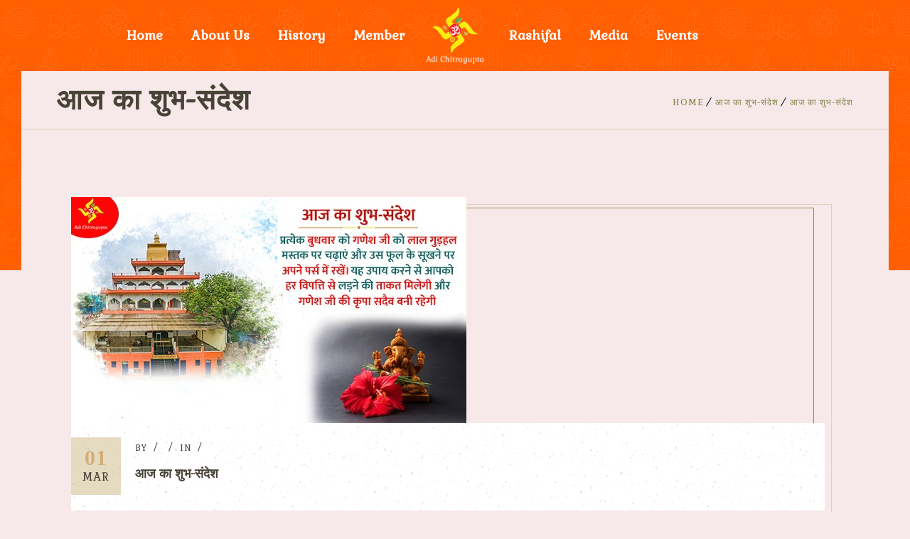

--- FILE ---
content_type: text/html; charset=UTF-8
request_url: https://adichitragupta.com/aaj-ka-shubh-sandesh-121/
body_size: 12376
content:
<!DOCTYPE html>
<html lang="en-US" class="no-js">
<head>
	<meta charset="UTF-8">
	<meta name='viewport' content='width=device-width, initial-scale=1'>	<meta http-equiv="X-UA-Compatible" content="IE=edge">
	<link rel="profile" href="https://gmpg.org/xfn/11">
		<link rel="pingback" href="https://adichitragupta.com/xmlrpc.php">
		<title>आज का शुभ-संदेश &#8211; Adi Chitragupta Mandir &amp; Trust | Chitragupta Mandir | Chitragupt Temple</title>
<link href='https://adichitragupta.com/wp-content/uploads/2019/05/logo-resize-1.png' rel='shortcut icon' type='image/x-icon' />
<link href='https://adichitragupta.com/wp-content/uploads/2019/05/logo-resize-1.png' rel='apple-touch-icon-precomposed'/>
<link href='https://adichitragupta.com/wp-content/uploads/2019/05/logo-resize-1.png' sizes='114x114' rel='apple-touch-icon-precomposed'/>
<link href='https://adichitragupta.com/wp-content/uploads/2019/05/logo-resize-1.png' sizes='72x72' rel='apple-touch-icon-precomposed'/>
<link href='https://adichitragupta.com/wp-content/uploads/2019/05/logo-resize-1.png' sizes='144x144' rel='apple-touch-icon-precomposed'/>
<meta name='robots' content='max-image-preview:large' />
<link rel='dns-prefetch' href='//fonts.googleapis.com' />
<link rel='dns-prefetch' href='//netdna.bootstrapcdn.com' />
<link rel='dns-prefetch' href='//s.w.org' />
<link rel="alternate" type="application/rss+xml" title="Adi Chitragupta Mandir &amp; Trust | Chitragupta Mandir | Chitragupt Temple &raquo; Feed" href="https://adichitragupta.com/feed/" />
<link rel="alternate" type="application/rss+xml" title="Adi Chitragupta Mandir &amp; Trust | Chitragupta Mandir | Chitragupt Temple &raquo; Comments Feed" href="https://adichitragupta.com/comments/feed/" />
<link rel="alternate" type="application/rss+xml" title="Adi Chitragupta Mandir &amp; Trust | Chitragupta Mandir | Chitragupt Temple &raquo; आज का शुभ-संदेश Comments Feed" href="https://adichitragupta.com/aaj-ka-shubh-sandesh-121/feed/" />
<script type="text/javascript">
window._wpemojiSettings = {"baseUrl":"https:\/\/s.w.org\/images\/core\/emoji\/14.0.0\/72x72\/","ext":".png","svgUrl":"https:\/\/s.w.org\/images\/core\/emoji\/14.0.0\/svg\/","svgExt":".svg","source":{"concatemoji":"https:\/\/adichitragupta.com\/wp-includes\/js\/wp-emoji-release.min.js?ver=6.0.11"}};
/*! This file is auto-generated */
!function(e,a,t){var n,r,o,i=a.createElement("canvas"),p=i.getContext&&i.getContext("2d");function s(e,t){var a=String.fromCharCode,e=(p.clearRect(0,0,i.width,i.height),p.fillText(a.apply(this,e),0,0),i.toDataURL());return p.clearRect(0,0,i.width,i.height),p.fillText(a.apply(this,t),0,0),e===i.toDataURL()}function c(e){var t=a.createElement("script");t.src=e,t.defer=t.type="text/javascript",a.getElementsByTagName("head")[0].appendChild(t)}for(o=Array("flag","emoji"),t.supports={everything:!0,everythingExceptFlag:!0},r=0;r<o.length;r++)t.supports[o[r]]=function(e){if(!p||!p.fillText)return!1;switch(p.textBaseline="top",p.font="600 32px Arial",e){case"flag":return s([127987,65039,8205,9895,65039],[127987,65039,8203,9895,65039])?!1:!s([55356,56826,55356,56819],[55356,56826,8203,55356,56819])&&!s([55356,57332,56128,56423,56128,56418,56128,56421,56128,56430,56128,56423,56128,56447],[55356,57332,8203,56128,56423,8203,56128,56418,8203,56128,56421,8203,56128,56430,8203,56128,56423,8203,56128,56447]);case"emoji":return!s([129777,127995,8205,129778,127999],[129777,127995,8203,129778,127999])}return!1}(o[r]),t.supports.everything=t.supports.everything&&t.supports[o[r]],"flag"!==o[r]&&(t.supports.everythingExceptFlag=t.supports.everythingExceptFlag&&t.supports[o[r]]);t.supports.everythingExceptFlag=t.supports.everythingExceptFlag&&!t.supports.flag,t.DOMReady=!1,t.readyCallback=function(){t.DOMReady=!0},t.supports.everything||(n=function(){t.readyCallback()},a.addEventListener?(a.addEventListener("DOMContentLoaded",n,!1),e.addEventListener("load",n,!1)):(e.attachEvent("onload",n),a.attachEvent("onreadystatechange",function(){"complete"===a.readyState&&t.readyCallback()})),(e=t.source||{}).concatemoji?c(e.concatemoji):e.wpemoji&&e.twemoji&&(c(e.twemoji),c(e.wpemoji)))}(window,document,window._wpemojiSettings);
</script>
<style type="text/css">
img.wp-smiley,
img.emoji {
	display: inline !important;
	border: none !important;
	box-shadow: none !important;
	height: 1em !important;
	width: 1em !important;
	margin: 0 0.07em !important;
	vertical-align: -0.1em !important;
	background: none !important;
	padding: 0 !important;
}
</style>
	<link rel='stylesheet' id='layerslider-css'  href='https://adichitragupta.com/wp-content/plugins/LayerSlider/static/layerslider/css/layerslider.css?ver=6.7.6' type='text/css' media='all' />
<link rel='stylesheet' id='ls-google-fonts-css'  href='https://fonts.googleapis.com/css?family=Roboto+Slab:100,300,regular,700%7CRoboto:regular&#038;subset=latin%2Clatin-ext' type='text/css' media='all' />
<link rel='stylesheet' id='wp-block-library-css'  href='https://adichitragupta.com/wp-includes/css/dist/block-library/style.min.css?ver=6.0.11' type='text/css' media='all' />
<style id='wp-block-library-theme-inline-css' type='text/css'>
.wp-block-audio figcaption{color:#555;font-size:13px;text-align:center}.is-dark-theme .wp-block-audio figcaption{color:hsla(0,0%,100%,.65)}.wp-block-code{border:1px solid #ccc;border-radius:4px;font-family:Menlo,Consolas,monaco,monospace;padding:.8em 1em}.wp-block-embed figcaption{color:#555;font-size:13px;text-align:center}.is-dark-theme .wp-block-embed figcaption{color:hsla(0,0%,100%,.65)}.blocks-gallery-caption{color:#555;font-size:13px;text-align:center}.is-dark-theme .blocks-gallery-caption{color:hsla(0,0%,100%,.65)}.wp-block-image figcaption{color:#555;font-size:13px;text-align:center}.is-dark-theme .wp-block-image figcaption{color:hsla(0,0%,100%,.65)}.wp-block-pullquote{border-top:4px solid;border-bottom:4px solid;margin-bottom:1.75em;color:currentColor}.wp-block-pullquote__citation,.wp-block-pullquote cite,.wp-block-pullquote footer{color:currentColor;text-transform:uppercase;font-size:.8125em;font-style:normal}.wp-block-quote{border-left:.25em solid;margin:0 0 1.75em;padding-left:1em}.wp-block-quote cite,.wp-block-quote footer{color:currentColor;font-size:.8125em;position:relative;font-style:normal}.wp-block-quote.has-text-align-right{border-left:none;border-right:.25em solid;padding-left:0;padding-right:1em}.wp-block-quote.has-text-align-center{border:none;padding-left:0}.wp-block-quote.is-large,.wp-block-quote.is-style-large,.wp-block-quote.is-style-plain{border:none}.wp-block-search .wp-block-search__label{font-weight:700}:where(.wp-block-group.has-background){padding:1.25em 2.375em}.wp-block-separator.has-css-opacity{opacity:.4}.wp-block-separator{border:none;border-bottom:2px solid;margin-left:auto;margin-right:auto}.wp-block-separator.has-alpha-channel-opacity{opacity:1}.wp-block-separator:not(.is-style-wide):not(.is-style-dots){width:100px}.wp-block-separator.has-background:not(.is-style-dots){border-bottom:none;height:1px}.wp-block-separator.has-background:not(.is-style-wide):not(.is-style-dots){height:2px}.wp-block-table thead{border-bottom:3px solid}.wp-block-table tfoot{border-top:3px solid}.wp-block-table td,.wp-block-table th{padding:.5em;border:1px solid;word-break:normal}.wp-block-table figcaption{color:#555;font-size:13px;text-align:center}.is-dark-theme .wp-block-table figcaption{color:hsla(0,0%,100%,.65)}.wp-block-video figcaption{color:#555;font-size:13px;text-align:center}.is-dark-theme .wp-block-video figcaption{color:hsla(0,0%,100%,.65)}.wp-block-template-part.has-background{padding:1.25em 2.375em;margin-top:0;margin-bottom:0}
</style>
<style id='global-styles-inline-css' type='text/css'>
body{--wp--preset--color--black: #000000;--wp--preset--color--cyan-bluish-gray: #abb8c3;--wp--preset--color--white: #ffffff;--wp--preset--color--pale-pink: #f78da7;--wp--preset--color--vivid-red: #cf2e2e;--wp--preset--color--luminous-vivid-orange: #ff6900;--wp--preset--color--luminous-vivid-amber: #fcb900;--wp--preset--color--light-green-cyan: #7bdcb5;--wp--preset--color--vivid-green-cyan: #00d084;--wp--preset--color--pale-cyan-blue: #8ed1fc;--wp--preset--color--vivid-cyan-blue: #0693e3;--wp--preset--color--vivid-purple: #9b51e0;--wp--preset--gradient--vivid-cyan-blue-to-vivid-purple: linear-gradient(135deg,rgba(6,147,227,1) 0%,rgb(155,81,224) 100%);--wp--preset--gradient--light-green-cyan-to-vivid-green-cyan: linear-gradient(135deg,rgb(122,220,180) 0%,rgb(0,208,130) 100%);--wp--preset--gradient--luminous-vivid-amber-to-luminous-vivid-orange: linear-gradient(135deg,rgba(252,185,0,1) 0%,rgba(255,105,0,1) 100%);--wp--preset--gradient--luminous-vivid-orange-to-vivid-red: linear-gradient(135deg,rgba(255,105,0,1) 0%,rgb(207,46,46) 100%);--wp--preset--gradient--very-light-gray-to-cyan-bluish-gray: linear-gradient(135deg,rgb(238,238,238) 0%,rgb(169,184,195) 100%);--wp--preset--gradient--cool-to-warm-spectrum: linear-gradient(135deg,rgb(74,234,220) 0%,rgb(151,120,209) 20%,rgb(207,42,186) 40%,rgb(238,44,130) 60%,rgb(251,105,98) 80%,rgb(254,248,76) 100%);--wp--preset--gradient--blush-light-purple: linear-gradient(135deg,rgb(255,206,236) 0%,rgb(152,150,240) 100%);--wp--preset--gradient--blush-bordeaux: linear-gradient(135deg,rgb(254,205,165) 0%,rgb(254,45,45) 50%,rgb(107,0,62) 100%);--wp--preset--gradient--luminous-dusk: linear-gradient(135deg,rgb(255,203,112) 0%,rgb(199,81,192) 50%,rgb(65,88,208) 100%);--wp--preset--gradient--pale-ocean: linear-gradient(135deg,rgb(255,245,203) 0%,rgb(182,227,212) 50%,rgb(51,167,181) 100%);--wp--preset--gradient--electric-grass: linear-gradient(135deg,rgb(202,248,128) 0%,rgb(113,206,126) 100%);--wp--preset--gradient--midnight: linear-gradient(135deg,rgb(2,3,129) 0%,rgb(40,116,252) 100%);--wp--preset--duotone--dark-grayscale: url('#wp-duotone-dark-grayscale');--wp--preset--duotone--grayscale: url('#wp-duotone-grayscale');--wp--preset--duotone--purple-yellow: url('#wp-duotone-purple-yellow');--wp--preset--duotone--blue-red: url('#wp-duotone-blue-red');--wp--preset--duotone--midnight: url('#wp-duotone-midnight');--wp--preset--duotone--magenta-yellow: url('#wp-duotone-magenta-yellow');--wp--preset--duotone--purple-green: url('#wp-duotone-purple-green');--wp--preset--duotone--blue-orange: url('#wp-duotone-blue-orange');--wp--preset--font-size--small: 13px;--wp--preset--font-size--medium: 20px;--wp--preset--font-size--large: 36px;--wp--preset--font-size--x-large: 42px;}.has-black-color{color: var(--wp--preset--color--black) !important;}.has-cyan-bluish-gray-color{color: var(--wp--preset--color--cyan-bluish-gray) !important;}.has-white-color{color: var(--wp--preset--color--white) !important;}.has-pale-pink-color{color: var(--wp--preset--color--pale-pink) !important;}.has-vivid-red-color{color: var(--wp--preset--color--vivid-red) !important;}.has-luminous-vivid-orange-color{color: var(--wp--preset--color--luminous-vivid-orange) !important;}.has-luminous-vivid-amber-color{color: var(--wp--preset--color--luminous-vivid-amber) !important;}.has-light-green-cyan-color{color: var(--wp--preset--color--light-green-cyan) !important;}.has-vivid-green-cyan-color{color: var(--wp--preset--color--vivid-green-cyan) !important;}.has-pale-cyan-blue-color{color: var(--wp--preset--color--pale-cyan-blue) !important;}.has-vivid-cyan-blue-color{color: var(--wp--preset--color--vivid-cyan-blue) !important;}.has-vivid-purple-color{color: var(--wp--preset--color--vivid-purple) !important;}.has-black-background-color{background-color: var(--wp--preset--color--black) !important;}.has-cyan-bluish-gray-background-color{background-color: var(--wp--preset--color--cyan-bluish-gray) !important;}.has-white-background-color{background-color: var(--wp--preset--color--white) !important;}.has-pale-pink-background-color{background-color: var(--wp--preset--color--pale-pink) !important;}.has-vivid-red-background-color{background-color: var(--wp--preset--color--vivid-red) !important;}.has-luminous-vivid-orange-background-color{background-color: var(--wp--preset--color--luminous-vivid-orange) !important;}.has-luminous-vivid-amber-background-color{background-color: var(--wp--preset--color--luminous-vivid-amber) !important;}.has-light-green-cyan-background-color{background-color: var(--wp--preset--color--light-green-cyan) !important;}.has-vivid-green-cyan-background-color{background-color: var(--wp--preset--color--vivid-green-cyan) !important;}.has-pale-cyan-blue-background-color{background-color: var(--wp--preset--color--pale-cyan-blue) !important;}.has-vivid-cyan-blue-background-color{background-color: var(--wp--preset--color--vivid-cyan-blue) !important;}.has-vivid-purple-background-color{background-color: var(--wp--preset--color--vivid-purple) !important;}.has-black-border-color{border-color: var(--wp--preset--color--black) !important;}.has-cyan-bluish-gray-border-color{border-color: var(--wp--preset--color--cyan-bluish-gray) !important;}.has-white-border-color{border-color: var(--wp--preset--color--white) !important;}.has-pale-pink-border-color{border-color: var(--wp--preset--color--pale-pink) !important;}.has-vivid-red-border-color{border-color: var(--wp--preset--color--vivid-red) !important;}.has-luminous-vivid-orange-border-color{border-color: var(--wp--preset--color--luminous-vivid-orange) !important;}.has-luminous-vivid-amber-border-color{border-color: var(--wp--preset--color--luminous-vivid-amber) !important;}.has-light-green-cyan-border-color{border-color: var(--wp--preset--color--light-green-cyan) !important;}.has-vivid-green-cyan-border-color{border-color: var(--wp--preset--color--vivid-green-cyan) !important;}.has-pale-cyan-blue-border-color{border-color: var(--wp--preset--color--pale-cyan-blue) !important;}.has-vivid-cyan-blue-border-color{border-color: var(--wp--preset--color--vivid-cyan-blue) !important;}.has-vivid-purple-border-color{border-color: var(--wp--preset--color--vivid-purple) !important;}.has-vivid-cyan-blue-to-vivid-purple-gradient-background{background: var(--wp--preset--gradient--vivid-cyan-blue-to-vivid-purple) !important;}.has-light-green-cyan-to-vivid-green-cyan-gradient-background{background: var(--wp--preset--gradient--light-green-cyan-to-vivid-green-cyan) !important;}.has-luminous-vivid-amber-to-luminous-vivid-orange-gradient-background{background: var(--wp--preset--gradient--luminous-vivid-amber-to-luminous-vivid-orange) !important;}.has-luminous-vivid-orange-to-vivid-red-gradient-background{background: var(--wp--preset--gradient--luminous-vivid-orange-to-vivid-red) !important;}.has-very-light-gray-to-cyan-bluish-gray-gradient-background{background: var(--wp--preset--gradient--very-light-gray-to-cyan-bluish-gray) !important;}.has-cool-to-warm-spectrum-gradient-background{background: var(--wp--preset--gradient--cool-to-warm-spectrum) !important;}.has-blush-light-purple-gradient-background{background: var(--wp--preset--gradient--blush-light-purple) !important;}.has-blush-bordeaux-gradient-background{background: var(--wp--preset--gradient--blush-bordeaux) !important;}.has-luminous-dusk-gradient-background{background: var(--wp--preset--gradient--luminous-dusk) !important;}.has-pale-ocean-gradient-background{background: var(--wp--preset--gradient--pale-ocean) !important;}.has-electric-grass-gradient-background{background: var(--wp--preset--gradient--electric-grass) !important;}.has-midnight-gradient-background{background: var(--wp--preset--gradient--midnight) !important;}.has-small-font-size{font-size: var(--wp--preset--font-size--small) !important;}.has-medium-font-size{font-size: var(--wp--preset--font-size--medium) !important;}.has-large-font-size{font-size: var(--wp--preset--font-size--large) !important;}.has-x-large-font-size{font-size: var(--wp--preset--font-size--x-large) !important;}
</style>
<link rel='stylesheet' id='contact-form-7-css'  href='https://adichitragupta.com/wp-content/plugins/contact-form-7/includes/css/styles.css?ver=5.5.6.1' type='text/css' media='all' />
<link rel='stylesheet' id='dt-core-sc-css'  href='https://adichitragupta.com/wp-content/plugins/designthemes-core-features/css/shortcodes.css?ver=6.0.11' type='text/css' media='all' />
<link rel='stylesheet' id='easy-facebook-likebox-custom-fonts-css'  href='https://adichitragupta.com/wp-content/plugins/easy-facebook-likebox/frontend/assets/css/esf-custom-fonts.css?ver=6.0.11' type='text/css' media='all' />
<link rel='stylesheet' id='easy-facebook-likebox-popup-styles-css'  href='https://adichitragupta.com/wp-content/plugins/easy-facebook-likebox/facebook/frontend/assets/css/esf-free-popup.css?ver=6.3.7' type='text/css' media='all' />
<link rel='stylesheet' id='easy-facebook-likebox-frontend-css'  href='https://adichitragupta.com/wp-content/plugins/easy-facebook-likebox/facebook/frontend/assets/css/easy-facebook-likebox-frontend.css?ver=6.3.7' type='text/css' media='all' />
<link rel='stylesheet' id='easy-facebook-likebox-customizer-style-css'  href='https://adichitragupta.com/wp-admin/admin-ajax.php?action=easy-facebook-likebox-customizer-style&#038;ver=6.3.7' type='text/css' media='all' />
<link rel='stylesheet' id='finalTilesGallery_stylesheet-css'  href='https://adichitragupta.com/wp-content/plugins/final-tiles-grid-gallery-lite/scripts/ftg.css?ver=3.5.5' type='text/css' media='all' />
<link rel='stylesheet' id='fontawesome_stylesheet-css'  href='//netdna.bootstrapcdn.com/font-awesome/4.7.0/css/font-awesome.css?ver=6.0.11' type='text/css' media='all' />
<link rel='stylesheet' id='rs-plugin-settings-css'  href='https://adichitragupta.com/wp-content/plugins/revslider/public/assets/css/settings.css?ver=5.4.8.1' type='text/css' media='all' />
<style id='rs-plugin-settings-inline-css' type='text/css'>
#rs-demo-id {}
</style>
<link rel='stylesheet' id='searchandfilter-css'  href='https://adichitragupta.com/wp-content/plugins/search-filter/style.css?ver=1' type='text/css' media='all' />
<link rel='stylesheet' id='ultimate-post-list-public-style-css'  href='https://adichitragupta.com/wp-content/plugins/ultimate-post-list/public/css/ultimate-post-list-public.css?ver=5.2.6' type='text/css' media='all' />
<link rel='stylesheet' id='uaf_client_css-css'  href='https://adichitragupta.com/wp-content/uploads/useanyfont/uaf.css?ver=1768609935' type='text/css' media='all' />
<link rel='stylesheet' id='wpcf-slick-css'  href='https://adichitragupta.com/wp-content/plugins/wp-carousel-free/public/css/slick.min.css?ver=2.4.7' type='text/css' media='all' />
<link rel='stylesheet' id='wp-carousel-free-fontawesome-css'  href='https://adichitragupta.com/wp-content/plugins/wp-carousel-free/public/css/font-awesome.min.css?ver=2.4.7' type='text/css' media='all' />
<link rel='stylesheet' id='wp-carousel-free-css'  href='https://adichitragupta.com/wp-content/plugins/wp-carousel-free/public/css/wp-carousel-free-public.min.css?ver=2.4.7' type='text/css' media='all' />
<style id='wp-carousel-free-inline-css' type='text/css'>
#sp-wp-carousel-free-id-10513.sp-wpcp-10513 .wpcp-single-item {
		border: 1px solid #dddddd;
	}
	#sp-wp-carousel-free-id-10513.sp-wpcp-10513 .slick-prev,
	#sp-wp-carousel-free-id-10513.sp-wpcp-10513 .slick-next,
	#sp-wp-carousel-free-id-10513.sp-wpcp-10513 .slick-prev:hover,
	#sp-wp-carousel-free-id-10513.sp-wpcp-10513 .slick-next:hover {
		background: none;
		border: none;
		font-size: 30px;
	}
	#sp-wp-carousel-free-id-10513.sp-wpcp-10513 .slick-prev i,
	#sp-wp-carousel-free-id-10513.sp-wpcp-10513 .slick-next i {
		color: #aaa;
	}
	#sp-wp-carousel-free-id-10513.sp-wpcp-10513 .slick-prev i:hover,
	#sp-wp-carousel-free-id-10513.sp-wpcp-10513 .slick-next i:hover {
		color: #52b3d9;
	}
	#sp-wp-carousel-free-id-10513.sp-wpcp-10513 ul.slick-dots li button {
		background-color: #cccccc;
	}
	#sp-wp-carousel-free-id-10513.sp-wpcp-10513 ul.slick-dots li.slick-active button {
		background-color: #52b3d9;
	}
	
	@media screen and (max-width: 479px) {
		#sp-wp-carousel-free-id-10513.nav-vertical-center {
			padding: 0;
		}
	}@media (min-width: 480px) { .wpcpro-row .wpcpro-col-sm-1 { flex: 0 0 100%; max-width: 100%; } .wpcpro-row .wpcpro-col-sm-2 { flex: 0 0 50%; max-width: 50%; } .wpcpro-row .wpcpro-col-sm-2-5 { flex: 0 0 75%; max-width: 75%; } .wpcpro-row .wpcpro-col-sm-3 { flex: 0 0 33.333%; max-width: 33.333%; } .wpcpro-row .wpcpro-col-sm-4 { flex: 0 0 25%; max-width: 25%; } .wpcpro-row .wpcpro-col-sm-5 { flex: 0 0 20%; max-width: 20%; } .wpcpro-row .wpcpro-col-sm-6 { flex: 0 0 16.66666666666667%; max-width: 16.66666666666667%; } .wpcpro-row .wpcpro-col-sm-7 { flex: 0 0 14.28571428%; max-width: 14.28571428%; } .wpcpro-row .wpcpro-col-sm-8 { flex: 0 0 12.5%; max-width: 12.5%; } } @media (max-width: 480px) { .wpcpro-row .wpcpro-col-xs-1 { flex: 0 0 100%; max-width: 100%; } .wpcpro-row .wpcpro-col-xs-2 { flex: 0 0 50%; max-width: 50%; } .wpcpro-row .wpcpro-col-xs-3 { flex: 0 0 33.222%; max-width: 33.222%; } .wpcpro-row .wpcpro-col-xs-4 { flex: 0 0 25%; max-width: 25%; } .wpcpro-row .wpcpro-col-xs-5 { flex: 0 0 20%; max-width: 20%; } .wpcpro-row .wpcpro-col-xs-6 { flex: 0 0 16.6667%; max-width: 16.6667%; } .wpcpro-row .wpcpro-col-xs-7 { flex: 0 0 14.28571428%; max-width: 14.28571428%; } .wpcpro-row .wpcpro-col-xs-8 { flex: 0 0 12.5%; max-width: 12.5%; } } @media (min-width: 736px) { .wpcpro-row .wpcpro-col-md-1 { flex: 0 0 100%; max-width: 100%; } .wpcpro-row .wpcpro-col-md-2 { flex: 0 0 50%; max-width: 50%; } .wpcpro-row .wpcpro-col-md-2-5 { flex: 0 0 75%; max-width: 75%; } .wpcpro-row .wpcpro-col-md-3 { flex: 0 0 33.333%; max-width: 33.333%; } .wpcpro-row .wpcpro-col-md-4 { flex: 0 0 25%; max-width: 25%; } .wpcpro-row .wpcpro-col-md-5 { flex: 0 0 20%; max-width: 20%; } .wpcpro-row .wpcpro-col-md-6 { flex: 0 0 16.66666666666667%; max-width: 16.66666666666667%; } .wpcpro-row .wpcpro-col-md-7 { flex: 0 0 14.28571428%; max-width: 14.28571428%; } .wpcpro-row .wpcpro-col-md-8 { flex: 0 0 12.5%; max-width: 12.5%; } } @media (min-width: 980px) { .wpcpro-row .wpcpro-col-lg-1 { flex: 0 0 100%; max-width: 100%; } .wpcpro-row .wpcpro-col-lg-2 { flex: 0 0 50%; max-width: 50%; } .wpcpro-row .wpcpro-col-lg-3 { flex: 0 0 33.222%; max-width: 33.222%; } .wpcpro-row .wpcpro-col-lg-4 { flex: 0 0 25%; max-width: 25%; } .wpcpro-row .wpcpro-col-lg-5 { flex: 0 0 20%; max-width: 20%; } .wpcpro-row .wpcpro-col-lg-6 { flex: 0 0 16.6667%; max-width: 16.6667%; } .wpcpro-row .wpcpro-col-lg-7 { flex: 0 0 14.28571428%; max-width: 14.28571428%; } .wpcpro-row .wpcpro-col-lg-8 { flex: 0 0 12.5%; max-width: 12.5%; } } @media (min-width: 1200px) { .wpcpro-row .wpcpro-col-xl-1 { flex: 0 0 100%; max-width: 100%; } .wpcpro-row .wpcpro-col-xl-2 { flex: 0 0 50%; max-width: 50%; } .wpcpro-row .wpcpro-col-xl-3 { flex: 0 0 33.22222222%; max-width: 33.22222222%; } .wpcpro-row .wpcpro-col-xl-4 { flex: 0 0 25%; max-width: 25%; } .wpcpro-row .wpcpro-col-xl-5 { flex: 0 0 20%; max-width: 20%; } .wpcpro-row .wpcpro-col-xl-6 { flex: 0 0 16.66667%; max-width: 16.66667%; } .wpcpro-row .wpcpro-col-xl-7 { flex: 0 0 14.28571428%; max-width: 14.28571428%; } .wpcpro-row .wpcpro-col-xl-8 { flex: 0 0 12.5%; max-width: 12.5%; } }
</style>
<link rel='stylesheet' id='dttheme-frontend-styles-css'  href='https://adichitragupta.com/wp-content/themes/kriya-n/gutenberg/frontend.css?ver=6.0.11' type='text/css' media='all' />
<link rel='stylesheet' id='fw-ext-builder-frontend-grid-css'  href='https://adichitragupta.com/wp-content/plugins/unyson/framework/extensions/builder/static/css/frontend-grid.css?ver=1.2.12' type='text/css' media='all' />
<link rel='stylesheet' id='fw-ext-forms-default-styles-css'  href='https://adichitragupta.com/wp-content/plugins/unyson/framework/extensions/forms/static/css/frontend.css?ver=2.7.26' type='text/css' media='all' />
<link rel='stylesheet' id='esf-custom-fonts-css'  href='https://adichitragupta.com/wp-content/plugins/easy-facebook-likebox/frontend/assets/css/esf-custom-fonts.css?ver=6.0.11' type='text/css' media='all' />
<link rel='stylesheet' id='esf-insta-frontend-css'  href='https://adichitragupta.com/wp-content/plugins/easy-facebook-likebox//instagram/frontend/assets/css/esf-insta-frontend.css?ver=6.0.11' type='text/css' media='all' />
<link rel='stylesheet' id='esf-insta-customizer-style-css'  href='https://adichitragupta.com/wp-admin/admin-ajax.php?action=esf-insta-customizer-style&#038;ver=6.0.11' type='text/css' media='all' />
<link rel='stylesheet' id='tablepress-default-css'  href='https://adichitragupta.com/wp-content/tablepress-combined.min.css?ver=2' type='text/css' media='all' />
<link rel='stylesheet' id='kriya-fonts-css'  href='https://fonts.googleapis.com/css?family=Gabriela%3A400%2C400italic%2C500%2C600%2C700%2C800&#038;subset' type='text/css' media='all' />
<link rel='stylesheet' id='font-awesome-css'  href='https://adichitragupta.com/wp-content/plugins/js_composer/assets/lib/bower/font-awesome/css/font-awesome.min.css?ver=5.6' type='text/css' media='all' />
<link rel='stylesheet' id='stroke-gap-icons-css'  href='https://adichitragupta.com/wp-content/plugins/designthemes-core-features/css/stroke-gap-icons-style.css' type='text/css' media='all' />
<link rel='stylesheet' id='kriya-style-css'  href='https://adichitragupta.com/wp-content/themes/kriya-n/style.css?ver=6.0.11' type='text/css' media='all' />
<style id='kriya-style-inline-css' type='text/css'>
::-webkit-scrollbar { display: none; }
</style>
<link rel='stylesheet' id='prettyPhoto-css'  href='https://adichitragupta.com/wp-content/themes/kriya-n/css/prettyPhoto.css?ver=6.0.11' type='text/css' media='all' />
<link rel='stylesheet' id='kriya-skin-css'  href='https://adichitragupta.com/wp-content/themes/kriya-n/css/skins/brown/style.css?ver=6.0.11' type='text/css' media='all' />
<link rel='stylesheet' id='kriya-responsive-css'  href='https://adichitragupta.com/wp-content/themes/kriya-n/css/responsive.css?ver=6.0.11' type='text/css' media='all' />
<link rel='stylesheet' id='kriya-animations-css'  href='https://adichitragupta.com/wp-content/themes/kriya-n/css/animations.css?ver=6.0.11' type='text/css' media='all' />
<link rel='stylesheet' id='kriya-popup-css-css'  href='https://adichitragupta.com/wp-content/themes/kriya-n/js/magnific/magnific-popup.css?ver=kriya_VERSION' type='text/css' media='all' />
<style id='kriya-combined-inline-css' type='text/css'>
#header-wrapper::before, .main-header-wrapper, .split-header.boxed-header #header-wrapper::before, .main-header-wrapper { background-color: #ff5e01; }#logo .logo-title > h1 a, #logo .logo-title h2{ color:}#main-menu ul.menu > li > a, #main-menu ul.menu > li > span { color:#ffffff}#main-menu ul li.menu-item-simple-parent ul, #main-menu .megamenu-child-container {border-style:dotted;border-color:#ffffff;border-top-width:10px;border-right-width:10px;border-bottom-width:10px;border-left-width:10px;border-top-left-radius:px;border-top-right-radius:px;border-bottom-right-radius:px;border-bottom-left-radius:px;}#main-menu .menu-item-megamenu-parent.menu-title-with-bg .megamenu-child-container > ul.sub-menu > li > a, #main-menu .menu-item-megamenu-parent.menu-title-with-bg .megamenu-child-container > ul.sub-menu > li > .nolink-menu {background:#ffda6b;border-radius:px;}#main-menu .menu-item-megamenu-parent.menu-title-with-bg .megamenu-child-container > ul.sub-menu > li > a:hover { background:#484338;}#main-menu .menu-item-megamenu-parent.menu-title-with-bg .megamenu-child-container > ul.sub-menu > li.current_page_item > a, #main-menu .menu-item-megamenu-parent.menu-title-with-bg .megamenu-child-container > ul.sub-menu > li.current_page_ancestor > a, #main-menu .menu-item-megamenu-parent.menu-title-with-bg .megamenu-child-container > ul.sub-menu > li.current-menu-item > a, #main-menu .menu-item-megamenu-parent.menu-title-with-bg .megamenu-child-container > ul.sub-menu > li.current-menu-ancestor > a { background:#484338; }#main-menu .menu-item-megamenu-parent.menu-title-with-bg .megamenu-child-container > ul.sub-menu > li > a, #main-menu .menu-item-megamenu-parent.menu-title-with-bg .megamenu-child-container > ul.sub-menu > li > .nolink-menu, #main-menu .menu-item-megamenu-parent.menu-title-with-bg .megamenu-child-container > ul.sub-menu > li > a .menu-item-description { color:#484338;}#main-menu .menu-item-megamenu-parent.menu-title-with-bg .megamenu-child-container > ul.sub-menu > li > a:hover, #main-menu .menu-item-megamenu-parent.menu-title-with-bg .megamenu-child-container > ul.sub-menu > li > a:hover .menu-item-description { color:#ffffff;}#main-menu .menu-item-megamenu-parent.menu-title-with-bg .megamenu-child-container > ul.sub-menu > li.current_page_item > a, #main-menu .menu-item-megamenu-parent.menu-title-with-bg .megamenu-child-container > ul.sub-menu > li.current_page_ancestor > a, #main-menu .menu-item-megamenu-parent.menu-title-with-bg .megamenu-child-container > ul.sub-menu > li.current-menu-item > a, #main-menu .menu-item-megamenu-parent.menu-title-with-bg .megamenu-child-container > ul.sub-menu > li.current-menu-ancestor > a, #main-menu .menu-item-megamenu-parent.menu-title-with-bg .megamenu-child-container > ul.sub-menu > li.current_page_item > a .menu-item-description#main-menu .menu-item-megamenu-parent.menu-title-with-bg .megamenu-child-container > ul.sub-menu > li.current_page_ancestor > a .menu-item-description, #main-menu .menu-item-megamenu-parent.menu-title-with-bg .megamenu-child-container > ul.sub-menu > li.current-menu-item > a .menu-item-description, #main-menu .menu-item-megamenu-parent.menu-title-with-bg .megamenu-child-container > ul.sub-menu > li.current-menu-ancestor > a .menu-item-description { color:#ffffff; }#main-menu .megamenu-child-container ul.sub-menu > li > ul > li > a, #main-menu ul li.menu-item-simple-parent ul > li > a { color:#484338; }#main-menu .megamenu-child-container ul.sub-menu > li > ul > li > a:hover, #main-menu ul li.menu-item-simple-parent ul > li > a:hover { color:#7e8846; }#main-menu .megamenu-child-container ul.sub-menu > li > ul > li.current_page_item > a, #main-menu .megamenu-child-container ul.sub-menu > li > ul > li.current_page_ancestor > a, #main-menu .megamenu-child-container ul.sub-menu > li > ul > li.current-menu-item > a, #main-menu .megamenu-child-container ul.sub-menu > li > ul > li.current-menu-ancestor > a, #main-menu ul li.menu-item-simple-parent ul > li.current_page_item > a, #main-menu ul li.menu-item-simple-parent ul > li.current_page_ancestor > a, #main-menu ul li.menu-item-simple-parent ul > li.current-menu-item > a, #main-menu ul li.menu-item-simple-parent ul > li.current-menu-ancestor > a { color:#7e8846; }#main-menu .menu-item-megamenu-parent.menu-links-with-border .megamenu-child-container ul.sub-menu > li > ul > li > a, #main-menu ul li.menu-item-simple-parent.menu-links-with-border ul > li > a { border-bottom-width:1px; border-bottom-style:dashed; border-bottom-color:#a58251; }h1{font-size:35px;font-weight:bold;}h2{font-size:30px;font-weight:bold;}h3{font-size:28px;font-weight:bold;}h4{font-size:24px;font-weight:bold;}h5{font-size:20px;font-weight:bold;}h6{font-size:18px;font-weight:bold;}#main-menu ul li.menu-item-simple-parent.with-box-shadow ul, #main-menu .menu-item-megamenu-parent.with-box-shadow .megamenu-child-container { box-shadow: 0 0 0 1px #a58251 inset; }#footer { background-color: #d4ad76; }.footer-copyright .vc_separator .vc_sep_holder .vc_sep_line { border-color: #a58251; }.footer-copyright, .footer-copyright a, .footer-copyright.dt-sc-dark-bg, .footer-copyright.dt-sc-dark-bg a { color: #a58251; }@media only screen and (max-width: 767px) {#main-menu ul li.menu-item-simple-parent ul, #main-menu .megamenu-child-container { border: none !important; }#main-menu .menu-item-megamenu-parent.menu-title-with-bg .megamenu-child-container > ul.sub-menu > li > a, #main-menu .menu-item-megamenu-parent.menu-title-with-bg .megamenu-child-container > ul.sub-menu > li > .nolink-menu, #main-menu .megamenu-child-container ul.sub-menu > li > ul li a { padding-top: 7px; padding-bottom: 7px; }#main-menu .menu-item-megamenu-parent.menu-title-with-bg .megamenu-child-container > ul.sub-menu > li > a.dt-menu-expand { right: 15px; top: 0; }#main-menu ul li.menu-item-simple-parent ul li { padding-right: 15px; }}.footer-widgets {background: rgba(0,0,0, 0.1) url( https://adichitragupta.com/wp-content/uploads/2019/05/pattern-chakras-white-1.png ) top left repeat;}.footer-widgets { color:#ffffff; }.footer-widgets a { color:#ffffff; }.footer-widgets a:hover { color:#ffffff; }.footer-widgets h3, .footer-widgets h3 a { color:#ffffff; }.footer-copyright {background: #ff5e01;}#footer .footer-copyright { color:#ffffff; }#footer .footer-copyright a { color:#ffffff; }#footer .footer-copyright a:hover { color:#ffffff; }h1 { font-family:Gabriela}h2 { font-family:Gabriela}h3 { font-family:Gabriela}h4 { font-family:Gabriela}h5 { font-family:Gabriela}h6 { font-family:Gabriela}body { font-family:Gabriela}body{font-size:16px;}#main-menu ul.menu > li > a, .split-header #main-menu ul.menu > li > a {font-family:Gabriela;font-size:18px;font-weight:bold;}.main-title-section > h1 { font-family:Gabriela }
</style>
<script type='text/javascript' id='layerslider-greensock-js-extra'>
/* <![CDATA[ */
var LS_Meta = {"v":"6.7.6"};
/* ]]> */
</script>
<script type='text/javascript' src='https://adichitragupta.com/wp-content/plugins/LayerSlider/static/layerslider/js/greensock.js?ver=1.19.0' id='layerslider-greensock-js'></script>
<script type='text/javascript' src='https://adichitragupta.com/wp-includes/js/jquery/jquery.min.js?ver=3.6.0' id='jquery-core-js'></script>
<script type='text/javascript' src='https://adichitragupta.com/wp-includes/js/jquery/jquery-migrate.min.js?ver=3.3.2' id='jquery-migrate-js'></script>
<script type='text/javascript' src='https://adichitragupta.com/wp-content/plugins/LayerSlider/static/layerslider/js/layerslider.kreaturamedia.jquery.js?ver=6.7.6' id='layerslider-js'></script>
<script type='text/javascript' src='https://adichitragupta.com/wp-content/plugins/LayerSlider/static/layerslider/js/layerslider.transitions.js?ver=6.7.6' id='layerslider-transitions-js'></script>
<script type='text/javascript' id='kriya-script-js-extra'>
/* <![CDATA[ */
var kriya_urls = {"ajax_url":"https:\/\/adichitragupta.com\/wp-admin\/admin-ajax.php","stickynav":"1","loader":"","nicescroll":"1"};
/* ]]> */
</script>
<script type='text/javascript' src='https://adichitragupta.com/wp-content/themes/kriya-n/js/jquery.plugins.js?ver=6.0.11' id='kriya-script-js'></script>
<script type='text/javascript' src='https://adichitragupta.com/wp-content/plugins/easy-facebook-likebox/facebook/frontend/assets/js/esf-free-popup.min.js?ver=6.3.7' id='easy-facebook-likebox-popup-script-js'></script>
<script type='text/javascript' id='easy-facebook-likebox-public-script-js-extra'>
/* <![CDATA[ */
var public_ajax = {"ajax_url":"https:\/\/adichitragupta.com\/wp-admin\/admin-ajax.php","efbl_is_fb_pro":""};
/* ]]> */
</script>
<script type='text/javascript' src='https://adichitragupta.com/wp-content/plugins/easy-facebook-likebox/facebook/frontend/assets/js/public.js?ver=6.3.7' id='easy-facebook-likebox-public-script-js'></script>
<script type='text/javascript' src='https://adichitragupta.com/wp-content/plugins/revslider/public/assets/js/jquery.themepunch.tools.min.js?ver=5.4.8.1' id='tp-tools-js'></script>
<script type='text/javascript' src='https://adichitragupta.com/wp-content/plugins/revslider/public/assets/js/jquery.themepunch.revolution.min.js?ver=5.4.8.1' id='revmin-js'></script>
<script type='text/javascript' id='ultimate-post-list-js-extra'>
/* <![CDATA[ */
var upl_vars = {"upl_nonce":"92d498eeed","ajaxurl":"https:\/\/adichitragupta.com\/wp-admin\/admin-ajax.php"};
/* ]]> */
</script>
<script type='text/javascript' src='https://adichitragupta.com/wp-content/plugins/ultimate-post-list/public/js/ultimate-post-list-public.min.js?ver=5.2.6' id='ultimate-post-list-js'></script>
<script type='text/javascript' src='https://adichitragupta.com/wp-content/plugins/easy-facebook-likebox/frontend/assets/js/imagesloaded.pkgd.min.js?ver=6.0.11' id='imagesloaded.pkgd.min-js'></script>
<script type='text/javascript' id='esf-insta-public-js-extra'>
/* <![CDATA[ */
var esf_insta = {"ajax_url":"https:\/\/adichitragupta.com\/wp-admin\/admin-ajax.php","version":"free","nonce":"2a18c3655a"};
/* ]]> */
</script>
<script type='text/javascript' src='https://adichitragupta.com/wp-content/plugins/easy-facebook-likebox//instagram/frontend/assets/js/esf-insta-public.js?ver=1' id='esf-insta-public-js'></script>
<meta name="generator" content="Powered by LayerSlider 6.7.6 - Multi-Purpose, Responsive, Parallax, Mobile-Friendly Slider Plugin for WordPress." />
<!-- LayerSlider updates and docs at: https://layerslider.kreaturamedia.com -->
<link rel="https://api.w.org/" href="https://adichitragupta.com/wp-json/" /><link rel="alternate" type="application/json" href="https://adichitragupta.com/wp-json/wp/v2/posts/18669" /><link rel="EditURI" type="application/rsd+xml" title="RSD" href="https://adichitragupta.com/xmlrpc.php?rsd" />
<link rel="wlwmanifest" type="application/wlwmanifest+xml" href="https://adichitragupta.com/wp-includes/wlwmanifest.xml" /> 
<meta name="generator" content="WordPress 6.0.11" />
<link rel="canonical" href="https://adichitragupta.com/aaj-ka-shubh-sandesh-121/" />
<link rel='shortlink' href='https://adichitragupta.com/?p=18669' />
<link rel="alternate" type="application/json+oembed" href="https://adichitragupta.com/wp-json/oembed/1.0/embed?url=https%3A%2F%2Fadichitragupta.com%2Faaj-ka-shubh-sandesh-121%2F" />
<link rel="alternate" type="text/xml+oembed" href="https://adichitragupta.com/wp-json/oembed/1.0/embed?url=https%3A%2F%2Fadichitragupta.com%2Faaj-ka-shubh-sandesh-121%2F&#038;format=xml" />
<meta name="generator" content="Powered by WPBakery Page Builder - drag and drop page builder for WordPress."/>
<!--[if lte IE 9]><link rel="stylesheet" type="text/css" href="https://adichitragupta.com/wp-content/plugins/js_composer/assets/css/vc_lte_ie9.min.css" media="screen"><![endif]--><meta name="generator" content="Powered by Slider Revolution 5.4.8.1 - responsive, Mobile-Friendly Slider Plugin for WordPress with comfortable drag and drop interface." />
<script type="text/javascript">function setREVStartSize(e){									
						try{ e.c=jQuery(e.c);var i=jQuery(window).width(),t=9999,r=0,n=0,l=0,f=0,s=0,h=0;
							if(e.responsiveLevels&&(jQuery.each(e.responsiveLevels,function(e,f){f>i&&(t=r=f,l=e),i>f&&f>r&&(r=f,n=e)}),t>r&&(l=n)),f=e.gridheight[l]||e.gridheight[0]||e.gridheight,s=e.gridwidth[l]||e.gridwidth[0]||e.gridwidth,h=i/s,h=h>1?1:h,f=Math.round(h*f),"fullscreen"==e.sliderLayout){var u=(e.c.width(),jQuery(window).height());if(void 0!=e.fullScreenOffsetContainer){var c=e.fullScreenOffsetContainer.split(",");if (c) jQuery.each(c,function(e,i){u=jQuery(i).length>0?u-jQuery(i).outerHeight(!0):u}),e.fullScreenOffset.split("%").length>1&&void 0!=e.fullScreenOffset&&e.fullScreenOffset.length>0?u-=jQuery(window).height()*parseInt(e.fullScreenOffset,0)/100:void 0!=e.fullScreenOffset&&e.fullScreenOffset.length>0&&(u-=parseInt(e.fullScreenOffset,0))}f=u}else void 0!=e.minHeight&&f<e.minHeight&&(f=e.minHeight);e.c.closest(".rev_slider_wrapper").css({height:f})					
						}catch(d){console.log("Failure at Presize of Slider:"+d)}						
					};</script>
<noscript><style type="text/css"> .wpb_animate_when_almost_visible { opacity: 1; }</style></noscript>	
	<!-- Global site tag (gtag.js) - Google Analytics -->
<script async src="https://www.googletagmanager.com/gtag/js?id=UA-141574488-1"></script>
<script>
  window.dataLayer = window.dataLayer || [];
  function gtag(){dataLayer.push(arguments);}
  gtag('js', new Date());

  gtag('config', 'UA-141574488-1');
</script>
	<link href="https://fonts.googleapis.com/css?family=Hind&display=swap" rel="stylesheet">
<style>@font-face { 
font-family: Aguafina Script-Regular; 
src: url(https://adichitragupta.com/wp-content/themes/kriya/fonts/Kruti Dev 011 Regular.ttf); 
font-weight: normal; 
}
.hinditext {
    font-family: kruti dev;  
    font-size:18px;
}

@font-face {  
  font-family: kruti dev ;  
  src: url( '../fonts/Kruti Dev 011 Regular.ttf' ) format("truetype");  
}
</style>
</head>
<body data-rsssl=1 class="post-template-default single single-post postid-18669 single-format-standard layout-wide split-header boxed-header wpb-js-composer js-comp-ver-5.6 vc_responsive">	<!-- ** Wrapper ** -->
	<div class="wrapper">

		<!-- ** Inner Wrapper ** -->
		<div class="inner-wrapper">

			<!-- ** Header Wrapper ** -->
						<div id="header-wrapper" class="">

				<!-- ** Header ** -->
				<header id="header">

					<!-- ** Main Header Wrapper ** -->
					<div id="main-header-wrapper" class="main-header-wrapper">
						<div class="container">

							<!-- ** Main Header ** -->
							<div class="main-header">

								<!-- Logo -->
								<div id="logo">										<a href="https://adichitragupta.com/" title="Adi Chitragupta Mandir &amp; Trust | Chitragupta Mandir | Chitragupt Temple">
											<img class="normal_logo" src="https://adichitragupta.com/wp-content/uploads/2019/05/logo-resize-1.png" alt="Adi Chitragupta Mandir &amp; Trust | Chitragupta Mandir | Chitragupt Temple" title="Adi Chitragupta Mandir &amp; Trust | Chitragupta Mandir | Chitragupt Temple" />
											<img class="retina_logo" src="https://adichitragupta.com/wp-content/uploads/2019/05/logo-resize-1.png" alt="Adi Chitragupta Mandir &amp; Trust | Chitragupta Mandir | Chitragupt Temple" title="Adi Chitragupta Mandir &amp; Trust | Chitragupta Mandir | Chitragupt Temple" style="width:96px; height:81px;"/>
										</a>								</div><!-- Logo - End -->

								<!-- Menu -->
								<div class="menu-wrapper">
									<div class="dt-menu-toggle" id="dt-menu-toggle">
										Menu										<span class="dt-menu-toggle-icon"></span>
									</div><nav id="main-menu"><ul id="menu-left" class="menu menu-left"><li id="menu-item-6364" class="menu-item menu-item-type-post_type menu-item-object-page menu-item-home menu-item-depth-0 with-box-shadow  menu-links-with-border  menu-links-with-arrow  single  menu-item-simple-parent "><a href="https://adichitragupta.com/">Home</a></li>
<li id="menu-item-6575" class="menu-item menu-item-type-custom menu-item-object-custom menu-item-has-children menu-item-depth-0 with-box-shadow  menu-links-with-border  menu-links-with-arrow  single  menu-item-simple-parent "><a>About Us</a>


<ul class="sub-menu ">
	<li id="menu-item-6374" class="menu-item menu-item-type-post_type menu-item-object-page menu-item-depth-1"><a href="https://adichitragupta.com/vision-of-future/">Vision of Future</a></li>
	<li id="menu-item-6376" class="menu-item menu-item-type-post_type menu-item-object-page menu-item-depth-1"><a href="https://adichitragupta.com/from-presidents-desk/">From President’s Desk</a></li>
	<li id="menu-item-10263" class="menu-item menu-item-type-custom menu-item-object-custom menu-item-has-children menu-item-depth-1"><a href="#">Organization</a>
	<ul class="sub-menu ">
		<li id="menu-item-6375" class="menu-item menu-item-type-post_type menu-item-object-page menu-item-depth-2"><a href="https://adichitragupta.com/structure-of-organization/">Structure of Organization</a></li>
		<li id="menu-item-10264" class="menu-item menu-item-type-custom menu-item-object-custom menu-item-has-children menu-item-depth-2"><a href="#">Constitution</a>
		<ul class="sub-menu ">
			<li id="menu-item-10265" class="menu-item menu-item-type-post_type menu-item-object-page menu-item-depth-3"><a href="https://adichitragupta.com/smarati-patr/">Smrti Patr</a></li>
			<li id="menu-item-10266" class="menu-item menu-item-type-post_type menu-item-object-page menu-item-depth-3"><a href="https://adichitragupta.com/niyamavali/">Niyamavali</a></li>
		</ul>
<a class="dt-menu-expand" href="#">+</a></li>
	</ul>
<a class="dt-menu-expand" href="#">+</a></li>
</ul>
<a class="dt-menu-expand" href="#">+</a></li>
<li id="menu-item-6576" class="menu-item menu-item-type-custom menu-item-object-custom menu-item-has-children menu-item-depth-0 with-box-shadow  menu-links-with-border  menu-links-with-arrow  single  menu-item-simple-parent "><a>History</a>


<ul class="sub-menu ">
	<li id="menu-item-7048" class="menu-item menu-item-type-custom menu-item-object-custom menu-item-depth-1"><a href="https://adichitragupta.com/history-adichitragupta/">History</a></li>
	<li id="menu-item-6405" class="menu-item menu-item-type-post_type menu-item-object-page menu-item-depth-1"><a href="https://adichitragupta.com/birth/">Birth</a></li>
	<li id="menu-item-6406" class="menu-item menu-item-type-post_type menu-item-object-page menu-item-depth-1"><a href="https://adichitragupta.com/the-idol/">The Idol</a></li>
	<li id="menu-item-6407" class="menu-item menu-item-type-post_type menu-item-object-page menu-item-has-children menu-item-depth-1"><a href="https://adichitragupta.com/chitragupta-in-scriptures/">Chitragupta In Scriptures</a>
	<ul class="sub-menu ">
		<li id="menu-item-6408" class="menu-item menu-item-type-post_type menu-item-object-page menu-item-depth-2"><a href="https://adichitragupta.com/the-yama-samhita/">The Yama Samhita</a></li>
		<li id="menu-item-6409" class="menu-item menu-item-type-post_type menu-item-object-page menu-item-depth-2"><a href="https://adichitragupta.com/padma-puran/">Padma Puran</a></li>
		<li id="menu-item-6410" class="menu-item menu-item-type-post_type menu-item-object-page menu-item-depth-2"><a href="https://adichitragupta.com/bhavishya-puran/">Bhavishya Puran</a></li>
		<li id="menu-item-6411" class="menu-item menu-item-type-post_type menu-item-object-page menu-item-depth-2"><a href="https://adichitragupta.com/garuda-puran/">Garuda Puran</a></li>
		<li id="menu-item-6412" class="menu-item menu-item-type-post_type menu-item-object-page menu-item-depth-2"><a href="https://adichitragupta.com/the-mahabharata/">The Mahabharata</a></li>
	</ul>
<a class="dt-menu-expand" href="#">+</a></li>
	<li id="menu-item-6413" class="menu-item menu-item-type-post_type menu-item-object-page menu-item-depth-1"><a href="https://adichitragupta.com/chitragupta-legends/">Chitragupta Legends</a></li>
	<li id="menu-item-6414" class="menu-item menu-item-type-post_type menu-item-object-page menu-item-depth-1"><a href="https://adichitragupta.com/chitragupta-katha/">Chitragupta Katha</a></li>
</ul>
<a class="dt-menu-expand" href="#">+</a></li>
<li id="menu-item-6577" class="menu-item menu-item-type-custom menu-item-object-custom menu-item-has-children menu-item-depth-0 with-box-shadow  menu-links-with-border  menu-links-with-arrow  single  menu-item-simple-parent "><a>Member</a>


<ul class="sub-menu ">
	<li id="menu-item-8864" class="menu-item menu-item-type-post_type menu-item-object-page menu-item-depth-1"><a href="https://adichitragupta.com/karyakarini-list/">Karyakarini List</a></li>
	<li id="menu-item-10127" class="menu-item menu-item-type-post_type menu-item-object-page menu-item-depth-1"><a href="https://adichitragupta.com/trustee-member/">Trustee Members</a></li>
</ul>
<a class="dt-menu-expand" href="#">+</a></li>
</ul><ul id="menu-right" class="menu menu-right"><li id="menu-item-8419" class="menu-item menu-item-type-custom menu-item-object-custom menu-item-has-children menu-item-depth-0 with-box-shadow  menu-links-with-border  menu-links-with-arrow  single  menu-item-simple-parent "><a href="#">Rashifal</a>


<ul class="sub-menu ">
	<li id="menu-item-15766" class="menu-item menu-item-type-custom menu-item-object-custom menu-item-depth-1"><a href="https://adichitragupta.com/panchange/#1589627608421-70e96783-68f6">Rashifal</a></li>
	<li id="menu-item-15767" class="menu-item menu-item-type-custom menu-item-object-custom menu-item-depth-1"><a href="https://adichitragupta.com/panchange/#1589627608469-45373b70-fd0f">Panchang</a></li>
	<li id="menu-item-15768" class="menu-item menu-item-type-custom menu-item-object-custom menu-item-depth-1"><a href="https://adichitragupta.com/vedic-panchang/">Vaidic Panchang</a></li>
</ul>
<a class="dt-menu-expand" href="#">+</a></li>
<li id="menu-item-6578" class="menu-item menu-item-type-custom menu-item-object-custom menu-item-has-children menu-item-depth-0 with-box-shadow  menu-links-with-border  menu-links-with-arrow  single  menu-item-simple-parent "><a>Media</a>


<ul class="sub-menu ">
	<li id="menu-item-7202" class="menu-item menu-item-type-post_type menu-item-object-page menu-item-depth-1"><a href="https://adichitragupta.com/gallery/">Temple Images</a></li>
	<li id="menu-item-6456" class="menu-item menu-item-type-post_type menu-item-object-page menu-item-depth-1"><a href="https://adichitragupta.com/videos/">Videos</a></li>
	<li id="menu-item-6457" class="menu-item menu-item-type-post_type menu-item-object-page menu-item-depth-1"><a href="https://adichitragupta.com/press-room/">Press Room</a></li>
	<li id="menu-item-8418" class="menu-item menu-item-type-custom menu-item-object-custom menu-item-depth-1"><a href="/adichitragupta-magazine/">Magazine</a></li>
	<li id="menu-item-8903" class="menu-item menu-item-type-post_type menu-item-object-page menu-item-depth-1"><a href="https://adichitragupta.com/chitragupta-katha/">Chitragupta Katha</a></li>
</ul>
<a class="dt-menu-expand" href="#">+</a></li>
<li id="menu-item-8652" class="menu-item menu-item-type-custom menu-item-object-custom menu-item-has-children menu-item-depth-0 with-box-shadow  menu-links-with-border  menu-links-with-arrow  single  menu-item-simple-parent "><a href="#">Events</a>


<ul class="sub-menu ">
	<li id="menu-item-8904" class="menu-item menu-item-type-post_type menu-item-object-page menu-item-depth-1"><a href="https://adichitragupta.com/dainik-samarpan-yojna/">Dainik Samarpan Yojna</a></li>
	<li id="menu-item-8905" class="menu-item menu-item-type-post_type menu-item-object-page menu-item-depth-1"><a href="https://adichitragupta.com/%e0%a4%b5%e0%a4%be%e0%a4%b0%e0%a5%8d%e0%a4%b7%e0%a4%bf%e0%a4%95-%e0%a4%b8%e0%a4%82%e0%a4%97%e0%a4%a4-%e0%a4%aa%e0%a4%82%e0%a4%97%e0%a4%a4-2019/">Annual Sangat Pangat  2019</a></li>
</ul>
<a class="dt-menu-expand" href="#">+</a></li>
<li id="menu-item-15741" class="menu-item menu-item-type-custom menu-item-object-custom menu-item-depth-0 with-box-shadow  menu-links-with-border  menu-links-with-arrow  single  menu-item-simple-parent "><a href="https://milaap.org/fundraisers/support-shree-adi-chitragupta-mandir?utm_source=whatsapp&amp;utm_medium=fundraisers-title&amp;mlp_referrer_id=2999293">Donate Now</a></li>
</ul></nav>								</div><!-- Menu -->
							</div><!-- ** Main Header - End ** -->
						</div>
					</div><!-- ** Main Header Wrapper - End ** -->
					
				</header><!-- ** Header - End ** -->
			</div><!-- ** Header Wrapper ** -->

			<!-- ** Main ** -->
			<div id="main">
				<section class="main-title-section-wrapper breadcrumb-right" style="">	<div class="container">		<div class="main-title-section"><h1>आज का शुभ-संदेश</h1>		</div><div class="breadcrumb"><a href="https://adichitragupta.com/">Home</a><span class="fa default"></span><a href="https://adichitragupta.com/category/aj-ka-shubh-sandesh/">आज का शुभ-संदेश</a><span class="fa default"></span><a href="https://adichitragupta.com:443/aaj-ka-shubh-sandesh-121/">आज का शुभ-संदेश</a></div>	</div></section>                  
				<div class="container">
	<section id="primary" class="content-full-width"><article id="post-18669" class="blog-entry entry-date-left outer-frame-border post-18669 post type-post status-publish format-standard has-post-thumbnail hentry category-aj-ka-shubh-sandesh tag-aaj-ka-shubh-sandesh">

			<!-- Featured Image -->
							<div class="entry-thumb">
						<a href="https://adichitragupta.com/aaj-ka-shubh-sandesh-121/" title="Permalink to आज का शुभ-संदेश"><img width="556" height="318" src="https://adichitragupta.com/wp-content/uploads/2023/03/WhatsApp-Image-2023-02-28-at-13.17.23.jpeg" class="attachment-full size-full wp-post-image" alt="" srcset="https://adichitragupta.com/wp-content/uploads/2023/03/WhatsApp-Image-2023-02-28-at-13.17.23.jpeg 556w, https://adichitragupta.com/wp-content/uploads/2023/03/WhatsApp-Image-2023-02-28-at-13.17.23-300x172.jpeg 300w" sizes="(max-width: 556px) 100vw, 556px" /></a>
					</div>		
		<!-- Featured Image -->		
	
	<div class="entry-details">

				<div class="entry-date ">
			<!-- date -->
			<div class="">
				<span>01</span>
				Mar            </div><!-- date -->
        </div><!-- .entry-date -->

                <div class="entry-meta-data ">

        	<!-- Author, Comment, Category & Tag -->
        	<p class="author ">
                By        		<a href="https://adichitragupta.com/author/admin/" title="View all posts by admin">admin</a>
            </p>

            <!-- comment -->
            <p class=""><a href="https://adichitragupta.com/aaj-ka-shubh-sandesh-121/#respond"><i class="pe-icon pe-chat"> </i> 0 Comment</a>           	</p><!-- comment -->

           	<p class=" category"> In <a href="https://adichitragupta.com/category/aj-ka-shubh-sandesh/" rel="category tag">आज का शुभ-संदेश</a></p>

           	<p class='tags '> <a href="https://adichitragupta.com/tag/aaj-ka-shubh-sandesh/" rel="tag">Aaj-ka-shubh-sandesh</a></p>           	<!-- Author, Comment, Category & Tag -->
        </div>

        <div class="entry-title">
        	<h4><a href="https://adichitragupta.com/aaj-ka-shubh-sandesh-121/" title="Permalink to आज का शुभ-संदेश">आज का शुभ-संदेश</a></h4>
        </div>

        <div class="entry-body">
        	        </div>

        <div class="entry-format ">
        	<a class="ico-format" href=""></a>
        </div>
    </div>
</article>    
    <h3>No Comments</h3>
    		    
    	
    <!-- Comment Form -->
    	<div id="respond" class="comment-respond">
		<h3 id="reply-title" class="comment-reply-title">Leave a Reply <small><a rel="nofollow" id="cancel-comment-reply-link" href="/aaj-ka-shubh-sandesh-121/#respond" style="display:none;">Cancel reply</a></small></h3><form action="https://adichitragupta.com/wp-comments-post.php" method="post" id="commentform" class="comment-form" novalidate><p class="comment-notes"><span id="email-notes">Your email address will not be published.</span> <span class="required-field-message" aria-hidden="true">Required fields are marked <span class="required" aria-hidden="true">*</span></span></p><p class="comment-form-author"><label for="author">Name <span class="required" aria-hidden="true">*</span></label> <input id="author" name="author" type="text" value="" size="30" maxlength="245" required /></p>
<p class="comment-form-email"><label for="email">Email <span class="required" aria-hidden="true">*</span></label> <input id="email" name="email" type="email" value="" size="30" maxlength="100" aria-describedby="email-notes" required /></p>
<p class="comment-form-url"><label for="url">Website</label> <input id="url" name="url" type="url" value="" size="30" maxlength="200" /></p>
<p class="comment-form-cookies-consent"><input id="wp-comment-cookies-consent" name="wp-comment-cookies-consent" type="checkbox" value="yes" /> <label for="wp-comment-cookies-consent">Save my name, email, and website in this browser for the next time I comment.</label></p>
<p class="comment-form-comment"><label for="comment">Comment <span class="required" aria-hidden="true">*</span></label> <textarea id="comment" name="comment" cols="45" rows="8" maxlength="65525" required></textarea></p><p class="form-submit"><input name="submit" type="submit" id="submit" class="submit" value="Post Comment" /> <input type='hidden' name='comment_post_ID' value='18669' id='comment_post_ID' />
<input type='hidden' name='comment_parent' id='comment_parent' value='0' />
</p></form>	</div><!-- #respond -->
			</section>				</div>
			</div><!-- ** Main - End ** -->

							<!-- ** Footer ** -->
				<footer id="footer">
											<div class="footer-widgets">
							<div class="container"><div class='column dt-sc-one-fourth first'><aside id="text-11" class="widget widget_text"><h3 class="widgettitle">ABOUT US</h3>			<div class="textwidget"><p style="text-align: left;">A temple that has stood witness through many centuries to Patna’s evolution as the capital city of India’s Bihar province, is poised to relive its erstwhile glory.</p>
</div>
		</aside><aside id="text-6" class="widget widget_text">			<div class="textwidget"></div>
		</aside></div><div class='column dt-sc-one-fourth '><aside id="text-2" class="widget widget_text"><h3 class="widgettitle">OUR ADDRESS</h3>			<div class="textwidget"><p style="text-align: left;">Shree Chitragupta Adi Mandir Prabandhak Samiti, Patna City
(A registered charitable society registered under Indian Societies Act)
E-1, East of Kailash,
(Near Lady Shri Ram College)</p></div>
		</aside><aside id="text-9" class="widget widget_text">			<div class="textwidget"><div class="aligncenter"><!--<img title="" alt="logo-dark" src="https://adichitragupta.com/wp-content/uploads/2016/06/logo-dark.png"> --><div class="vc_empty_space"   style="height: 32px" ><span class="vc_empty_space_inner"></span></div>
</div></div>
		</aside></div><div class='column dt-sc-one-fourth '><aside id="nav_menu-3" class="widget widget_nav_menu"><h3 class="widgettitle">QUICK LINKS</h3><div class="menu-quick-link-container"><ul id="menu-quick-link" class="menu"><li id="menu-item-6464" class="menu-item menu-item-type-post_type menu-item-object-page menu-item-home menu-item-6464"><a href="https://adichitragupta.com/">Home</a></li>
<li id="menu-item-6465" class="menu-item menu-item-type-post_type menu-item-object-page menu-item-6465"><a href="https://adichitragupta.com/vision-of-future/">Vision of Future</a></li>
<li id="menu-item-6466" class="menu-item menu-item-type-post_type menu-item-object-page menu-item-6466"><a href="https://adichitragupta.com/from-presidents-desk/">From President’s Desk</a></li>
<li id="menu-item-15742" class="menu-item menu-item-type-post_type menu-item-object-page menu-item-15742"><a href="https://adichitragupta.com/donate/">Donate</a></li>
<li id="menu-item-6468" class="menu-item menu-item-type-post_type menu-item-object-page menu-item-6468"><a href="https://adichitragupta.com/contact-us/">Contact Us</a></li>
</ul></div></aside><aside id="text-8" class="widget widget_text">			<div class="textwidget"></div>
		</aside></div><div class='column dt-sc-one-fourth '><aside id="nav_menu-4" class="widget widget_nav_menu"><h3 class="widgettitle">SITE LINKS</h3><div class="menu-download-container"><ul id="menu-download" class="menu"><li id="menu-item-8424" class="menu-item menu-item-type-post_type menu-item-object-page menu-item-8424"><a href="https://adichitragupta.com/history-adichitragupta/">History</a></li>
<li id="menu-item-8425" class="menu-item menu-item-type-post_type menu-item-object-page menu-item-8425"><a href="https://adichitragupta.com/gallery/">Temple Images</a></li>
<li id="menu-item-8426" class="menu-item menu-item-type-post_type menu-item-object-page menu-item-8426"><a href="https://adichitragupta.com/videos/">Videos</a></li>
<li id="menu-item-7564" class="menu-item menu-item-type-post_type menu-item-object-page menu-item-7564"><a href="https://adichitragupta.com/adichitragupta-magazine/">Magazine</a></li>
<li id="menu-item-15754" class="menu-item menu-item-type-post_type menu-item-object-page menu-item-15754"><a href="https://adichitragupta.com/vedic-panchang/">Vaidic Panchang</a></li>
</ul></div></aside></div>							</div>
						</div>						<div class="footer-copyright">
							<div class="container" style="text-align: center;">Copyright © 2022 – adichitragupta.com							</div>
						</div>				</footer><!-- ** Footer - End ** -->
		</div><!-- ** Inner Wrapper - End ** -->
	</div><!-- ** Wrapper - End ** -->
	<link rel='stylesheet' id='js_composer_front-css'  href='https://adichitragupta.com/wp-content/plugins/js_composer/assets/css/js_composer.min.css?ver=5.6' type='text/css' media='all' />
<script type='text/javascript' src='https://adichitragupta.com/wp-includes/js/dist/vendor/regenerator-runtime.min.js?ver=0.13.9' id='regenerator-runtime-js'></script>
<script type='text/javascript' src='https://adichitragupta.com/wp-includes/js/dist/vendor/wp-polyfill.min.js?ver=3.15.0' id='wp-polyfill-js'></script>
<script type='text/javascript' id='contact-form-7-js-extra'>
/* <![CDATA[ */
var wpcf7 = {"api":{"root":"https:\/\/adichitragupta.com\/wp-json\/","namespace":"contact-form-7\/v1"}};
/* ]]> */
</script>
<script type='text/javascript' src='https://adichitragupta.com/wp-content/plugins/contact-form-7/includes/js/index.js?ver=5.5.6.1' id='contact-form-7-js'></script>
<script type='text/javascript' src='https://adichitragupta.com/wp-content/plugins/designthemes-core-features/js/jquery.animateNumber.min.js?ver=6.0.11' id='dt-core-animate-no-js'></script>
<script type='text/javascript' src='https://adichitragupta.com/wp-content/plugins/designthemes-core-features/js/jquery.carouFredSel.js?ver=6.0.11' id='dt-core-carouFredSel-js'></script>
<script type='text/javascript' src='https://adichitragupta.com/wp-content/plugins/designthemes-core-features/js/jquery.inview.js?ver=6.0.11' id='dt-core-inview-js'></script>
<script type='text/javascript' src='https://adichitragupta.com/wp-content/themes/kriya-n/js/custom.js?ver=6.0.11' id='kriya-custom-js'></script>
<script type='text/javascript' src='https://adichitragupta.com/wp-content/plugins/designthemes-core-features/js/custom.js?ver=6.0.11' id='dt-core-sc-js'></script>
<script type='text/javascript' src='https://adichitragupta.com/wp-content/plugins/final-tiles-grid-gallery-lite/scripts/jquery.finalTilesGallery.js?ver=3.5.5' id='finalTilesGallery-js'></script>
<script type='text/javascript' src='https://adichitragupta.com/wp-content/plugins/wp-carousel-free/public/js/slick.min.js?ver=2.4.7' id='wpcf-slick-js'></script>
<script type='text/javascript' id='wpcf-slick-config-js-extra'>
/* <![CDATA[ */
var sp_wp_carousel_free = {"url":"https:\/\/adichitragupta.com\/wp-content\/plugins\/wp-carousel-free\/","loadScript":"https:\/\/adichitragupta.com\/wp-content\/plugins\/wp-carousel-free\/public\/js\/wp-carousel-free-public.min.js","link":"https:\/\/adichitragupta.com\/wp-admin\/post-new.php?post_type=sp_wp_carousel","shortCodeList":[{"id":10513,"title":"slider1"}]};
/* ]]> */
</script>
<script type='text/javascript' src='https://adichitragupta.com/wp-content/plugins/wp-carousel-free/public/js/wp-carousel-free-public.min.js?ver=2.4.7' id='wpcf-slick-config-js'></script>
<script type='text/javascript' src='https://adichitragupta.com/wp-includes/js/comment-reply.min.js?ver=6.0.11' id='comment-reply-js'></script>
<script type='text/javascript' src='https://adichitragupta.com/wp-content/themes/kriya-n/js/magnific/jquery.magnific-popup.min.js?ver=6.0.11' id='jq-popup-js-js'></script>
<script type='text/javascript' src='https://adichitragupta.com/wp-content/plugins/js_composer/assets/js/dist/js_composer_front.min.js?ver=5.6' id='wpb_composer_front_js-js'></script>
</body>
</html>

--- FILE ---
content_type: text/css
request_url: https://adichitragupta.com/wp-content/themes/kriya-n/css/reset.css
body_size: 1368
content:
@charset "utf-8";
/* CSS Document */

html, body, div, span, applet, object, iframe, h1, h2, h3, h4, h5, h6, p, blockquote, pre, a, abbr, and, address, cite, code, del, dfn, em, img, ins, kbd, q, s, samp, small, strike, strong, sub, sup, tt, var, b, u, i, dl, dt, dd, ol, ul, li, fieldset, form, label, legend, table, caption, tbody, tfoot, thead, tr, th, td, article, aside, canvas, details, embed, figure, figcaption, footer, header, hgroup, menu, nav, output, ruby, section, summary, time, mark, audio, video, input, textarea, select {
	background:transparent;
	border:0;
	font-size:100%;
	margin:0;
	outline:0;
	padding:0;
	vertical-align:baseline;
}
article, aside, details, figcaption, figure, footer, header, hgroup, menu, nav, section {
	display:block;
}
body {
	line-height:1;
}
abbr[title], dfn[title] {
	border-bottom:1px dotted;
	cursor:help;
}
/*blockquote, q {
	quotes:none;
}
blockquote:before, blockquote:after, q:before, q:after {
	content:none;
}*/
del {
	text-decoration:line-through;
}
hr {
	background:transparent;
	border:0;
	clear:both;
	color:transparent;
	height:1px;
	margin:0;
	padding:0;
}
mark {
	background-color:#ffffb3;
	font-style:italic
}
input, select {
	vertical-align:middle;
}
ins {
	background-color:red;
	color:white;
	text-decoration:none;
}
ol, ul {
	list-style:none;
}
table {
	border-collapse:collapse;
	border-spacing:0;
}


--- FILE ---
content_type: application/javascript
request_url: https://adichitragupta.com/wp-content/plugins/designthemes-core-features/js/custom.js?ver=6.0.11
body_size: 6543
content:
jQuery("document").ready(function($){

	"use strict";
	var isMobile = (navigator.userAgent.match(/iPhone/i)) || (navigator.userAgent.match(/iPod/i)) || (navigator.userAgent.match(/Android/i)) || (navigator.userAgent.match(/Blackberry/i)) || (navigator.userAgent.match(/Windows Phone/i) ) ? true : false;


	// Counter
	$('.dt-sc-counter').each(function(){
		var $posttext = $(this).find('.dt-sc-counter-number').attr('data-append');
		var $append = ''; 

		if (typeof $posttext === "undefined") {
			$append = $.animateNumber.numberStepFactories.append('');
		} else {
			$append = $.animateNumber.numberStepFactories.append($posttext);
		}

		$(this).one('inview', function (event, visible) {
			if(visible === true) {
				var val = $(this).find('.dt-sc-counter-number').attr('data-value');
				$(this).find('.dt-sc-counter-number').animateNumber({ number: val, numberStep: $append }, 2000);
			}
		});
	});

	// Counter Type 4 Hover
	$('.dt-sc-counter.type4').hover(
		function(){
			var $bg = $(this).attr('data-hcolor');
			$(this).find('.dt-sc-couter-icon-holder').css({'background':$bg});
		},
		function(){
			$(this).find('.dt-sc-couter-icon-holder').removeAttr('style');
		}
	);

	// Icon Box 
	if( $('.dt-sc-icon-box-type9').length ) {
		setTimeout(function(){
			$('.dt-sc-icon-box-type9').each(function(){
				$(this).find('.icon-wrapper').css('height', $(this).find('.icon-content').outerHeight(true) );
			});
		},1000);
	}

	// Image caption
	$(".dt-sc-image-caption").each(function(){

		var $this = $(this),
			$open = $(this).find('.icon-wrapper > span.icon-info'),
			$close = $(this).find('.icon-wrapper > span.fa-close');

		$open.click(function(){
			$this.addClass('dt-sc-image-caption-hover');
		});

		$close.click(function(){
			$this.removeClass('dt-sc-image-caption-hover');
		});
	});

	// Poses Sorting
	$("div.dt-sc-poses-sorting > a").click(function(e){
		$("div.dt-sc-poses-sorting > a").removeClass("active-sort");
		$(this).addClass("active-sort");

		var $tax = $(this).attr("data-id"),
			$container = $(this).parents(".dt-sc-poses-sorting").next(".dt-sc-poses-container"),
			$column = $container.attr("data-column");

		$.ajax({
			url  : kriya_urls.ajax_url,
			data : {
				'action' : 'dt_sc_filter_poses',
				'data'   : {
					'tax' : $tax,
					'column' : $column
				}
			},
			beforeSend: function() {
				$container.html('<div class="dt-sc-loading"><span></span></div>');
			},
			success: function( response ) {
				$container.html(response).fadeIn();
			}
		});		
		e.preventDefault();
	});

	// Courses Sorting
	$("div.dt-sc-courses-sorting > a").click(function(e){
		$("div.dt-sc-courses-sorting > a").removeClass("active-sort");
		$(this).addClass("active-sort");

		var $id = $(this).attr("data-id"),
			$container = $(this).parents(".dt-sc-courses-sorting").next(".dt-sc-courses-container"),
			$term = $container.attr('data-term'),
			$column = $container.attr("data-column");

		$.ajax({
			url  : kriya_urls.ajax_url,
			data : {
				'action' : 'dt_sc_filter_courses',
				'data'   : {
					'id' : $id,
					'term' : $term,
					'column' : $column
				}
			},
			beforeSend: function() {
				$container.html('<div class="dt-sc-loading"><span></span></div>');
			},
			success: function( response ) {
				$container.html(response).fadeIn();
			}
		});		
		e.preventDefault();
	});

	// Video Manager
	if( $('div.dt-sc-videos-container').length ) {

		$(".video-overlay-inner a").prettyPhoto({animation_speed:'normal',theme:'light_square',slideshow:3000, autoplay_slideshow: false,social_tools: false,deeplinking:false});

		$(".dt-sc-video-item").each(function(){
			$(this).click(function(){
				var $container = $(this).parents('.dt-sc-videos-container');
				$container.find("a").attr('href', $(this).attr('data-link') );
				$container.find(".dt-sc-video-wrapper").find("img").attr('src', $(this).find('img').attr('data-full') );
				$container.find(".dt-sc-video-wrapper").find('h2').html( $(this).find("h2").html() );
				$(this).parents('.dt-sc-videos').find('.active').removeClass('active');
				$(this).addClass('active');
			});
		});
	}

	$(window).load(function(){

		/* partners carousel */
		if($(".dt-sc-partners-carousel").length) {
			$(".dt-sc-partners-carousel").each(function(){

				var $prev = $(this).parents(".dt-sc-partners-carousel-wrapper").find(".partners-prev");
				var $next = $(this).parents(".dt-sc-partners-carousel-wrapper").find(".partners-next");
				var $scroll = $(this).parents(".dt-sc-partners-carousel-wrapper").attr('data-scroll');
				var $visible = $(this).parents(".dt-sc-partners-carousel-wrapper").attr('data-visible');
				
				$scroll = isMobile ? '1' : $scroll;
				$visible = isMobile ? '1' : $visible;
				
				$(this).carouFredSel({
					responsive: true,
					auto: false,
					width: '100%',
					height: 'variable',
					prev: $prev,
					next: $next,
					scroll: parseInt($scroll), // The number of items to scroll at once
					items: {
						visible:{
							min: parseInt($visible) // The number of items to show at once
						}
					}
				});
			});
		}

		/* images carousel */
		if($(".dt-sc-images-carousel").length) {
			$(".dt-sc-images-carousel").each(function(){

				var $prev = $(this).parents(".dt-sc-images-wrapper").find(".images-prev");
				var $next = $(this).parents(".dt-sc-images-wrapper").find(".images-next");

				$(this).carouFredSel({
					responsive: true,
					auto: false,
					width: '100%',
					height: 'variable',
					prev: $prev,
					next: $next,
					scroll: 1,
					items: {
						width:570,
						height: 'variable',
						visible: { min: 1, max: 1 }
					}
				});
			});
		}

		/* testimonial carousel */
		if( $('.dt-sc-testimonial-wrapper').length ) {

			$(".dt-sc-testimonial-carousel").each(function(){

				var $prev = $(this).parents(".dt-sc-testimonial-wrapper").find(".testimonial-prev");
				var $next = $(this).parents(".dt-sc-testimonial-wrapper").find(".testimonial-next");
				var $this = $(this);

				if( $this.find('li').length > 1 ) {

					$this.carouFredSel({
						responsive: true,
						auto: false,
						width: '100%',
						prev: $prev,
						next: $next,
						height: 'variable',
						scroll: { easing: "linear", duration: 500 },
						items: { width: 1170, height: 'variable',  visible: { min: 1, max: 1 } }
					});
				}
			});
		}
	});
});